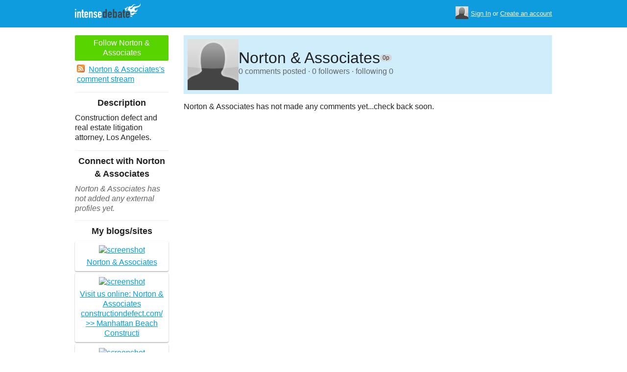

--- FILE ---
content_type: text/html; charset=utf-8
request_url: https://www.intensedebate.com/people/nortonasc
body_size: 4968
content:
	<!DOCTYPE html>
	<html>
	<head>
		<meta charset="UTF-8">
		<link rel="icon" type="image/x-icon" href="/images/svg/intensedebate-logo-compact.svg"><link rel="stylesheet" type="text/css" href="/css/sys.css?v=107" />
<script defer id="bilmur" data-provider="intensedebate" data-service="admin" src="https://s0.wp.com/wp-content/js/bilmur.min.js?i=8&m=202603"></script><script type='text/javascript' src='//wordpress.com/remote-login.php?action=js&#038;id=5116184&#038;host=intensedebate.com&#038;back=https%3A%2F%2Fwww.intensedebate.com%2Fpeople%2Fnortonasc'></script><link rel='alternate' type='application/rss+xml' title='Norton &amp; Associates&quot;s Comments RSS Feed' href='https://www.intensedebate.com/people/nortonasc/comments.rss' /><title>IntenseDebate - Norton &amp; Associates</title><meta name="description" content="IntenseDebate's comment system enhances and encourages conversation on your blog or website." /><meta name="keywords" content="intensedebate, intense debate, intense, debate, comments, comment, commenting, threaded, reply by email, commenter, comment system, commenting system, plugin, widget" /></head><body><style id="antiClickjack">body{display:none !important;}</style>
	<script type="text/javascript">
	if (self === top) {
		var antiClickjack = document.getElementById("antiClickjack");
		antiClickjack.parentNode.removeChild(antiClickjack);
	} else {
		top.location = self.location;
	}
	</script>	<div class="header">
		<div class="wrap">
			<div class="logo">
				<h1>
					<a href="/home" class="intensedebate-logo">IntenseDebate Comment System</a>
				</h1>
			</div>
			<ul class="menu">
								</ul>
				<div class="userbox">
			    <ul class="userbox-menu">
				<li class="loggedout">
					<div class="userbox-avatar">
				    <span></span>
				    <img src="/images/avatar26.png" alt="[Avatar]" />
				    </div>

				    <a href="/logmein">Sign In</a>&nbsp;or&nbsp;<a href="/signup">Create an account</a>
				</li>
			    </ul>
			</div>
            		</div><!--/ wrap -->
	</div><!--/ header -->
    <div class="wrap"><div class="sidebar profile-page-sidebar">
	<ul class="list-actions-buttons">
		<li><a id='follow-button' onclick='javascript: profileFollow(27587524, "");' class='btn-add'>Follow Norton &amp; Associates</a></li>			<li><a href="https://www.intensedebate.com/people/nortonasc/comments.rss"><span class="icon icon-rss"></span>Norton &amp; Associates's comment stream</a></li><script type='text/javascript'>
		function profileFollow(uid, nonce)
		{
			advAJAX.get({
				url: "/addFriend/"+uid + "-" + nonce,
				onTimeout : function() { alert("Unable to add user.  Connection timed out."); },
				onSuccess : function(obj) { profileFollowCallback(obj.responseXML.getElementsByTagName("result")[0]);},
				onError : function(obj) { alert("Unable to add user.  Error: " + obj.status); }
			});

			return false;
		}

		function profileFollowCallback(obj)
		{
			if(obj.getElementsByTagName("error").length>0)
			{
				alert(obj.getElementsByTagName("error")[0].firstChild.data);
				return;
			}

			document.getElementById('follow-button').className = "btn-add-disabled";
			document.getElementById('follow-button').onclick = "";
			document.getElementById('follow-button').innerHTML = "Following Norton &amp; Associates";
		}
		</script></ul>

		<h5>Description</h5>
	<p id="userdescription-true">Construction defect and real estate litigation attorney, Los Angeles.</p>
	
	<h5>Connect with Norton &amp; Associates</h5>
		<p class="fade" style="margin: 0 0 14px;"><em>Norton &amp; Associates has not added any external profiles yet.</em></p>
		<h5>My blogs/sites</h5>
	<ul class="list-sites">
		<li><a href="https://constructiondefect.com"><span class="image"><img src="https://s.wordpress.com/mshots/v1/http%3A%2F%2F%2Fconstructiondefect.com%2F?w=171" alt="screenshot" width="171" height="128" /></span><span class="title">Norton &amp; Associates</span></a></li><li><a href="https://www.google.com/maps?cid=4952976270862082312"><span class="image"><img src="https://s.wordpress.com/mshots/v1/http%3A%2F%2F%2Fwww.google.com%2Fmaps%3Fcid%3D4952976270862082312%2F?w=171" alt="screenshot" width="171" height="128" /></span><span class="title">Visit us online: Norton &amp; Associates constructiondefect.com/ &gt;&gt; Manhattan Beach Constructi</span></a></li><li><a href="https://www.facebook.com/Norton-Associates-105755204110483/"><span class="image"><img src="https://s.wordpress.com/mshots/v1/http%3A%2F%2F%2Fwww.facebook.com%2FNorton-Associates-105755204110483%2F%2F?w=171" alt="screenshot" width="171" height="128" /></span><span class="title">Norton &amp; Associates - https://www.facebook.com/Norton-Associates-105755204110483/</span></a></li><li><a href="https://twitter.com/TimothyLNorton1"><span class="image"><img src="https://s.wordpress.com/mshots/v1/http%3A%2F%2F%2Ftwitter.com%2FTimothyLNorton1%2F?w=171" alt="screenshot" width="171" height="128" /></span><span class="title">Norton &amp; Associates - Manhattan Beach Norton associates</span></a></li><li><a href="https://www.youtube.com/channel/UCcWgEa78GaBprV-4llFQR9A/about"><span class="image"><img src="https://s.wordpress.com/mshots/v1/http%3A%2F%2F%2Fwww.youtube.com%2Fchannel%2FUCcWgEa78GaBprV-4llFQR9A%2Fabout%2F?w=171" alt="screenshot" width="171" height="128" /></span><span class="title">Get a quote on construction defect and real estate litigation services in Manhattan Beach - Norton &amp;</span></a></li><li><a href="https://www.pinterest.com/nortonnassoc/"><span class="image"><img src="https://s.wordpress.com/mshots/v1/http%3A%2F%2F%2Fwww.pinterest.com%2Fnortonnassoc%2F%2F?w=171" alt="screenshot" width="171" height="128" /></span><span class="title">Construction Defect Litigation company - Norton &amp; Associates</span></a></li><li><a href="https://www.yelp.com/biz/norton-and-associates-manhattan-beach"><span class="image"><img src="https://s.wordpress.com/mshots/v1/http%3A%2F%2F%2Fwww.yelp.com%2Fbiz%2Fnorton-and-associates-manhattan-beach%2F?w=171" alt="screenshot" width="171" height="128" /></span><span class="title">Norton &amp; Associates provides Real Estate Litigation throughout 90266</span></a></li><li><a href="https://www.linkedin.com/in/timothy-norton-73636b116/"><span class="image"><img src="https://s.wordpress.com/mshots/v1/http%3A%2F%2F%2Fwww.linkedin.com%2Fin%2Ftimothy-norton-73636b116%2F%2F?w=171" alt="screenshot" width="171" height="128" /></span><span class="title">Get Commercial Litigation in hermosa beach by Norton &amp; Associates</span></a></li><li><a href="https://www.threadsmagazine.com/profile/Norton_Associates"><span class="image"><img src="https://s.wordpress.com/mshots/v1/http%3A%2F%2F%2Fwww.threadsmagazine.com%2Fprofile%2FNorton_Associates%2F?w=171" alt="screenshot" width="171" height="128" /></span><span class="title">Norton &amp; Associates complete service options: construction defect and real estate litigation ser</span></a></li><li><a href="https://www.deviantart.com/nortonassociates2"><span class="image"><img src="https://s.wordpress.com/mshots/v1/http%3A%2F%2F%2Fwww.deviantart.com%2Fnortonassociates2%2F?w=171" alt="screenshot" width="171" height="128" /></span><span class="title">hire an attorney near me - Norton &amp; Associates</span></a></li><li><a href="https://www.bookcrossing.com/mybookshelf/norton_asc/"><span class="image"><img src="https://s.wordpress.com/mshots/v1/http%3A%2F%2F%2Fwww.bookcrossing.com%2Fmybookshelf%2Fnorton_asc%2F%2F?w=171" alt="screenshot" width="171" height="128" /></span><span class="title">Norton &amp; Associates - https://www.bookcrossing.com/mybookshelf/norton_asc/</span></a></li><li><a href="https://500px.com/p/norton_associates/about"><span class="image"><img src="https://s.wordpress.com/mshots/v1/http%3A%2F%2F%2F500px.com%2Fp%2Fnorton_associates%2Fabout%2F?w=171" alt="screenshot" width="171" height="128" /></span><span class="title">Call Norton &amp; Associates today for Norton associates in el segundo</span></a></li><li><a href="https://www.buzzfeed.com/nortonassociates"><span class="image"><img src="https://s.wordpress.com/mshots/v1/http%3A%2F%2F%2Fwww.buzzfeed.com%2Fnortonassociates%2F?w=171" alt="screenshot" width="171" height="128" /></span><span class="title">We offer Real Estate Litigation in hermosa beach, el segundo, santa monica, palos verdes - Norton &amp;a</span></a></li><li><a href="https://www.mql5.com/en/users/nortonassociates"><span class="image"><img src="https://s.wordpress.com/mshots/v1/http%3A%2F%2F%2Fwww.mql5.com%2Fen%2Fusers%2Fnortonassociates%2F?w=171" alt="screenshot" width="171" height="128" /></span><span class="title">Timmothy Norton in Manhattan Beach, CA - Norton &amp; Associates</span></a></li><li><a href="https://coub.com/norton-associates"><span class="image"><img src="https://s.wordpress.com/mshots/v1/http%3A%2F%2F%2Fcoub.com%2Fnorton-associates%2F?w=171" alt="screenshot" width="171" height="128" /></span><span class="title">Norton &amp; Associates - Commercial Litigation company 90266</span></a></li><li><a href="https://www.racked.com/users/nortonassociates"><span class="image"><img src="https://s.wordpress.com/mshots/v1/http%3A%2F%2F%2Fwww.racked.com%2Fusers%2Fnortonassociates%2F?w=171" alt="screenshot" width="171" height="128" /></span><span class="title">Norton &amp; Associates services hermosa beach for Construction Defect Litigation</span></a></li><li><a href="https://www.vox.com/users/nortonassociates"><span class="image"><img src="https://s.wordpress.com/mshots/v1/http%3A%2F%2F%2Fwww.vox.com%2Fusers%2Fnortonassociates%2F?w=171" alt="screenshot" width="171" height="128" /></span><span class="title">Located in hermosa beach? Call Norton &amp; Associates</span></a></li><li><a href="https://www.f6s.com/norton-associates"><span class="image"><img src="https://s.wordpress.com/mshots/v1/http%3A%2F%2F%2Fwww.f6s.com%2Fnorton-associates%2F?w=171" alt="screenshot" width="171" height="128" /></span><span class="title">Norton &amp; Associates - https://www.f6s.com/norton-associates</span></a></li><li><a href="https://myspace.com/norton.associates"><span class="image"><img src="https://s.wordpress.com/mshots/v1/http%3A%2F%2F%2Fmyspace.com%2Fnorton.associates%2F?w=171" alt="screenshot" width="171" height="128" /></span><span class="title">Now offering Real Estate Litigation in el segundo - Norton &amp; Associates</span></a></li><li><a href="https://www.pentaxuser.com/user/nortonassociates-446430"><span class="image"><img src="https://s.wordpress.com/mshots/v1/http%3A%2F%2F%2Fwww.pentaxuser.com%2Fuser%2Fnortonassociates-446430%2F?w=171" alt="screenshot" width="171" height="128" /></span><span class="title">Best Real Estate Litigation company in Manhattan Beach - Norton &amp; Associates</span></a></li><li><a href="https://www.pearltrees.com/nortonassociates"><span class="image"><img src="https://s.wordpress.com/mshots/v1/http%3A%2F%2F%2Fwww.pearltrees.com%2Fnortonassociates%2F?w=171" alt="screenshot" width="171" height="128" /></span><span class="title">el segundo Timmothy Norton - Call Norton &amp; Associates</span></a></li><li><a href="https://www.folkd.com/user/nortonassociates"><span class="image"><img src="https://s.wordpress.com/mshots/v1/http%3A%2F%2F%2Fwww.folkd.com%2Fuser%2Fnortonassociates%2F?w=171" alt="screenshot" width="171" height="128" /></span><span class="title">Norton &amp; Associates does Norton associates in hermosa beach, el segundo, santa monica, palos ver</span></a></li><li><a href="https://www.allmyfaves.com/nortonassociates"><span class="image"><img src="https://s.wordpress.com/mshots/v1/http%3A%2F%2F%2Fwww.allmyfaves.com%2Fnortonassociates%2F?w=171" alt="screenshot" width="171" height="128" /></span><span class="title">Manhattan Beach, CA construction defect and real estate litigation services services - Norton &amp; </span></a></li><li><a href="https://www.instapaper.com/p/nortonasc"><span class="image"><img src="https://s.wordpress.com/mshots/v1/http%3A%2F%2F%2Fwww.instapaper.com%2Fp%2Fnortonasc%2F?w=171" alt="screenshot" width="171" height="128" /></span><span class="title">Norton &amp; Associates - look no further for the best attorney</span></a></li><li><a href="https://www.intensedebate.com/people/nortonasc"><span class="image"><img src="https://s.wordpress.com/mshots/v1/http%3A%2F%2F%2Fwww.intensedebate.com%2Fpeople%2Fnortonasc%2F?w=171" alt="screenshot" width="171" height="128" /></span><span class="title">Norton &amp; Associates - expert Norton associates in Manhattan Beach</span></a></li><li><a href="https://itsmyurls.com/nortonasc"><span class="image"><img src="https://s.wordpress.com/mshots/v1/http%3A%2F%2F%2Fitsmyurls.com%2Fnortonasc%2F?w=171" alt="screenshot" width="171" height="128" /></span><span class="title">Norton &amp; Associates - https://itsmyurls.com/nortonasc</span></a></li><li><a href="https://pbase.com/nortonassociates1/profile"><span class="image"><img src="https://s.wordpress.com/mshots/v1/http%3A%2F%2F%2Fpbase.com%2Fnortonassociates1%2Fprofile%2F?w=171" alt="screenshot" width="171" height="128" /></span><span class="title">Norton &amp; Associates - Complete services: construction defect and real estate litigation services</span></a></li><li><a href="http://www.feedbooks.com/user/7186301/profile"><span class="image"><img src="https://s.wordpress.com/mshots/v1/http%3A%2F%2Fwww.feedbooks.com%2Fuser%2F7186301%2Fprofile%2F?w=171" alt="screenshot" width="171" height="128" /></span><span class="title">For Manhattan Beach, California Commercial Litigation call us at Norton &amp; Associates</span></a></li><li><a href="https://www.programmableweb.com/profile/nortonassociates"><span class="image"><img src="https://s.wordpress.com/mshots/v1/http%3A%2F%2F%2Fwww.programmableweb.com%2Fprofile%2Fnortonassociates%2F?w=171" alt="screenshot" width="171" height="128" /></span><span class="title">Top Construction Defect Litigation providers in California - Norton &amp; Associates</span></a></li><li><a href="https://nortonassociates.lighthouseapp.com/norton-associates"><span class="image"><img src="https://s.wordpress.com/mshots/v1/http%3A%2F%2F%2Fnortonassociates.lighthouseapp.com%2Fnorton-associates%2F?w=171" alt="screenshot" width="171" height="128" /></span><span class="title">hermosa beach Timmothy Norton - Norton &amp; Associates</span></a></li><li><a href="https://nortonassociates.mystrikingly.com/"><span class="image"><img src="https://s.wordpress.com/mshots/v1/http%3A%2F%2F%2Fnortonassociates.mystrikingly.com%2F%2F?w=171" alt="screenshot" width="171" height="128" /></span><span class="title">el segundo complete services: construction defect and real estate litigation services Call Norton &amp;a</span></a></li><li><a href="https://nortonassociates.blog.fc2.com/"><span class="image"><img src="https://s.wordpress.com/mshots/v1/http%3A%2F%2F%2Fnortonassociates.blog.fc2.com%2F%2F?w=171" alt="screenshot" width="171" height="128" /></span><span class="title">Norton &amp; Associates are top Real Estate Litigation experts in Manhattan Beach</span></a></li><li><a href="https://257709.8b.io/"><span class="image"><img src="https://s.wordpress.com/mshots/v1/http%3A%2F%2F%2F257709.8b.io%2F%2F?w=171" alt="screenshot" width="171" height="128" /></span><span class="title">Norton &amp; Associates - Get a quote for Norton associates - 90266</span></a></li><li><a href="https://nortonassociates.page.tl/"><span class="image"><img src="https://s.wordpress.com/mshots/v1/http%3A%2F%2F%2Fnortonassociates.page.tl%2F%2F?w=171" alt="screenshot" width="171" height="128" /></span><span class="title">Currently serving hermosa beach, el segundo, santa monica, palos verdes - top Norton associates expe</span></a></li><li><a href="http://60548b2bbb22f.site123.me/"><span class="image"><img src="https://s.wordpress.com/mshots/v1/http%3A%2F%2F60548b2bbb22f.site123.me%2F%2F?w=171" alt="screenshot" width="171" height="128" /></span><span class="title">Norton &amp; Associates - construction defect and real estate litigation services</span></a></li><li><a href="https://norton-associates.sitey.me/"><span class="image"><img src="https://s.wordpress.com/mshots/v1/http%3A%2F%2F%2Fnorton-associates.sitey.me%2F%2F?w=171" alt="screenshot" width="171" height="128" /></span><span class="title">Norton &amp; Associates - https://norton-associates.sitey.me/</span></a></li>	</ul>
		<h5>People I'm following</h5>
		<p class="fade" style="margin: 0 0 14px;"><em>Norton &amp; Associates is not following anybody.</em></p>
	</div>
<div class="main-r-big profile-page">
	<div class="profile-header">

		<img class="profile-picture" src="https://gravatar.com/avatar/4dd3d50782c88e3cb079106b0564b30fa31d2c64171cd8f404a753324f9454fd?s=86&d=https%3A%2F%2Fintensedebate.com%2Fuserimages%2F27587524" alt="Norton &amp; Associates" />

		<div class="profile-header-inner">
			<div class="profile-header-info">
				<h1 class="page-title">
					Norton &amp; Associates				</h1>
				<span class="reputation level0" title="The reputation is an indicator of how good Norton &amp; Associates is at commenting. Click to learn more." onclick="window.location='/faq#li15';">
					<span></span>
					<span class="r">0p</span>
				</span>
			</div>
						
			<p class="details">0 comments posted &#183; 0 followers &#183; following 0</p>
		</div>
	</div>
		<div class="sys-data">
		<div class="id-infomessage"><p>Norton &amp; Associates has not made any comments yet...check back soon.</p></div>		<div class="sys-data-footer">
					</div>
	</div>
</div


		</div>
	</div><!--/ wrap-->
	<div class="footer">
		<div class="wrap">
			<span class="clear"></span>
			<a href='https://automattic.com' class="automattic_joint" style='text-decoration: none'>an <img src="/images/svg/automattic-logo.svg" alt="Automattic logo"/> Thingamajig</a>
			<span class="clear"></span>
			<p class="footer-menu">
				<a href="/home"><span class="r">Home</span></a>
				<a href="/features"><span class="r">Features</span></a>
				<a href="/aboutus"><span class="r">About</span></a>
				<a href="https://automattic.com/press"><span class="r">Press</span></a>
				<!--<a href="/contactus"><span class="r">Contact</span></a>-->
				<a href="https://support.intensedebate.com/category/developers/"><span class="r">Developers</span></a>
				<a href="/help"><span class="r">Help</span></a>
			</p><!--/ footer-menu -->
			<p class="footer-a8c">
				&copy; 2026 Automattic Inc. <a href="/tos">TOS</a>
				| <a href="https://automattic.com/privacy/">Privacy Policy</a>
				| <a href="https://automattic.com/privacy/#california-consumer-privacy-act-ccpa">Privacy Notice for California Users</a>
				<span id="ccpa-donotsell" style="display:none">
					| <a href="#">Do Not Sell or Share My Personal Information</a>
				</span>
			</p>
			<div class="clear"></div>
		</div><!--/ wrap -->
	</div><!--/ footer -->
	<script src="/js/idm-combined.js?v=2" type="text/javascript"></script>
    <script type="text/javascript" src="/wpfiles/jquery.js?ver=1.2.3"></script>
	<script type="text/javascript" src="/js/footer-ccpa.js"></script>
	<script type="text/javascript">
	window.a8cAnalyticsConfig = {"cookieBanner":{"skipBanner":false,"version":"2","cookieDomain":"intensedebate.com","v2CookieName":"eu_cb","v2Text":"We and our partners process your personal data (such as browsing data, IP addresses, cookie information, and other unique identifiers) based on your consent and\/or our legitimate interest to optimize our website, marketing activities, and your user experience.","v2OptionsText":"Your privacy is critically important to us. We and our partners use, store, and process your personal data to optimize: our <strong>website<\/strong> such as by improving security or conducting analytics, <strong>marketing activities<\/strong> to help deliver relevant marketing or content, and your <strong>user experience<\/strong> such as by remembering your account name, language settings, or cart information, where applicable. You can customize your cookie settings below. Learn more in our <a href=\"https:\/\/automattic.com\/privacy\/\" target=\"_blank\">Privacy Policy<\/a> and <a href=\"https:\/\/automattic.com\/cookies\/\" target=\"_blank\">Cookie Policy<\/a>.","v2EssentialOptionHeading":"Required","v2EssentialOptionText":"<strong>Required:<\/strong> These cookies are essential for our websites and services to perform basic functions and are necessary for us to operate certain features. These include those required to allow registered users to authenticate and perform account-related functions, store preferences set by users such as account name, language, and location, and ensure our services are operating properly.","v2AnalyticsOptionHeading":"Analytics","v2AnalyticsOptionText":"<strong>Analytics:<\/strong> These cookies allow us to optimize performance by collecting information on how users interact with our websites, including which pages are visited most, as well as other analytical data. We use these details to improve how our websites function and to understand how users interact with them. You can opt-out by logging into your account and changing your privacy settings at <a target=\"_blank\" href=\"https:\/\/wordpress.com\/me\/privacy\">https:\/\/wordpress.com\/me\/privacy<\/a>.","v2AdvertisingOptionHeading":"Advertising","v2AdvertisingOptionText":"<strong>Advertising:<\/strong> These cookies are set by us and our advertising partners to provide you with relevant content and to understand that content\u2019s effectiveness. They may be used to collect information about your online activities over time and across different websites to predict your preferences and to display more relevant advertisements to you. These cookies also allow a profile to be built about you and your interests, and enable personalized ads to be shown to you based on your profile.","v2CustomizeButtonText":"Customize","v2AcceptAllButtonText":"Accept All","v2AcceptSelectionButtonText":"Accept Selection"}};
</script>
<script type="text/javascript" src="//s0.wp.com/wp-content/mu-plugins/a8c-analytics/a8c-analytics.js?v=20251218" charset="utf-8" async crossorigin="anonymous"></script></body></html>